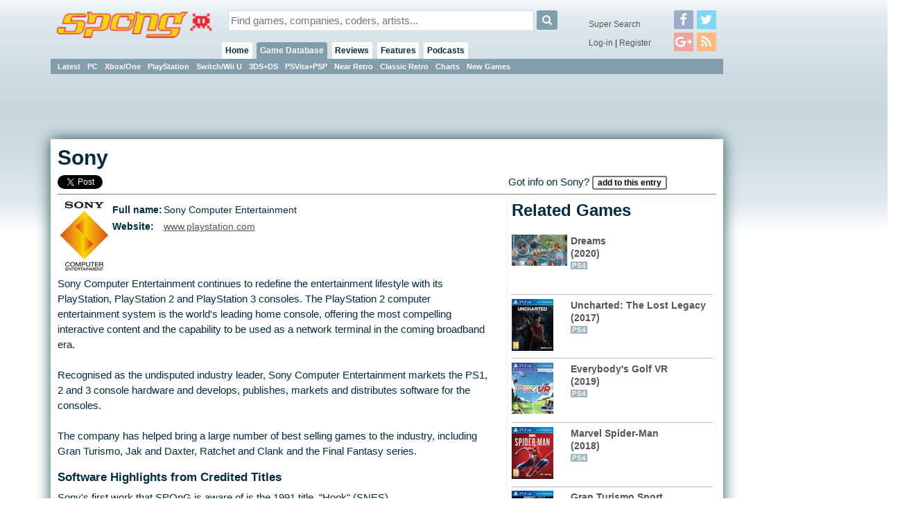

--- FILE ---
content_type: text/html;charset=ISO-8859-1
request_url: https://cdn2.spong.com/company/1286/Sony-Computer-Entertainment
body_size: 5941
content:
<!DOCTYPE HTML PUBLIC "-//W3C//DTD HTML 4.01+RDFa 1.0//EN" "http://www.w3.org/MarkUp/DTD/html401-rdfa-1.dtd">
<html lang="en" itemscope itemtype="http://schema.org/Webpage" xmlns:og="http://opengraphprotocol.org/schema/" xmlns:fb="http://ogp.me/ns/fb#">
<head>
<title>Sony (Sony Computer Entertainment)</title>
<meta http-equiv="X-UA-Compatible" content="chrome=1">
<meta name="viewport" content="width=970, user-scalable=no">
<link rel="preload" as="font" href="/font/fontawesome-webfont.woff2" type="font/woff2">
<link rel="stylesheet" href="/style/core.css?v=6" type="text/css">
<link rel="stylesheet" href="/skins/danoo/style.css?v=4.0.0" type="text/css">
<link rel="stylesheet" href="/style/mq.css" type="text/css">
<link rel="search" type="application/opensearchdescription+xml" title="Videogame Search" href="/xml/games.xml">
<link rel="canonical" href="https://spong.com/company/1286/Sony-Computer-Entertainment"><meta name="description" content="Sony Full name: Sony Computer Entertainment -- Sony Computer Entertainment continues to redefine the entertainment lifestyle with its PlayStation, PlayStation 2 and PlayStation 3 consoles. The PlayStation 2 computer entertainment system is the world's leading home... Click for complete company profile"><meta name="robots" content="index, follow"><script>if( parent!=this && parent.frames.length>0 && top.location != document.location ){/*boink skanky life-sapping framers*/ console.log("boink");top.location.replace(document.location);}</script><script>
//DaGoog
(function(i,s,o,g,r,a,m){i['GoogleAnalyticsObject']=r;i[r]=i[r]||function(){
(i[r].q=i[r].q||[]).push(arguments)},i[r].l=1*new Date();a=s.createElement(o),
m=s.getElementsByTagName(o)[0];a.async=1;a.src=g;m.parentNode.insertBefore(a,m)
})(window,document,'script','//www.google-analytics.com/analytics.js','ga');

ga('create', 'UA-123065-1', 'auto'); 
ga('send', 'pageview');

//Comscore
var _comscore = _comscore || [];
_comscore.push({ c1: "2", c2: "15414221" });
(function() {
  var s = document.createElement("script"), el = document.getElementsByTagName("script")[0]; s.async = true;
  s.src = (document.location.protocol == "https:" ? "https://sb" : "http://b") + ".scorecardresearch.com/beacon.js";
  el.parentNode.insertBefore(s, el);
})();
</script>
<noscript><img src="http://b.scorecardresearch.com/p?c1=2&c2=15414221&cv=2.0&cj=1" /></noscript>

<meta property="fb:app_id" id="fbappid" content="290662056207">
<script src="/js/jquery.js?v=7"></script>
<script src="/js/jquery.inview.min.js"></script>
<script src="/js/box.js"></script>
<script src="/js/core1.0-0.js?v=7"></script>
<script src="/skins/danoo/js.js"></script>

<!-- b5cb1210aa3179fef413f7cea0b96f8c --><!-- ch:p*,g* -->
</head>
<body class="ar4 sc0">

<div id="tip" class="tip"></div><div id="fb-root"></div>
<div id="lgn" style="display:none">
<div class="msg"></div>
<div class="reg">No account?<br><button onclick="document.location.href='/register/'">Register!</button></div>
<form action="/servlet/Login" onsubmit="return false;">
<div class="creds">
<label for="lgIn_un"><span>Username</span><input type="text" name="username" id="lgIn_un" class="short frmFld" tabindex="1"></label>
<label for="lgIn_pw"><span>Password</span><input type="password" name="password" id="lgIn_pw" class="short frmFld"  tabindex="2"></label>
</div>
<label for="lgIn_rmbr" class="opts inline"><span>Remember me on this computer</span><input type="checkbox" name="remember" id="lgIn_rmbr" value="t" checked="checked" tabindex="3"></label>
</form>
</div>


<div id="wrp1"><div id="wllPprHd"></div><div id="wrp2">
  <div id="hd" class="grp">
    <a href="/" id="hdLogo"><img src="/skins/danoo/menu/sponglogo.png" alt="SPOnG logo"></a>
    
    <form action="/search/index.jsp" method="get" id="srch">
      <input type="text" name="q" id="srch_q" class="frmFld" placeholder="Find games, companies, coders, artists..." x-webkit-speech />
      <button type="submit" class="button"><i class="icon-search"></i></button>
    </form>
      
    <div id="priNav">
      <nav id="mnu">
      <ul>
      <li id="hm"><a href="/">Home</a><ul>
      <li class="actv"><a href="/?pr=neu">Blog</a><b class="menSep"><b>|</b></b></li>
      <li><a href="/?pr=tls">Tiles</a><b class="menSep"><b>|</b></b></li>
      </ul>
      </li>
      <li id="gm" class="actv"><a href="/games-db/">Game Database</a>
      <ul>
      <li><a href="/games-db/">Latest</a><b class="menSep"><b>|</b></b></li>
      <li><a href="/games-db/pc">PC</a><b class="menSep"><b>|</b></b></li>
      <li><a href="/games-db/xbox360">Xbox/One</a><b class="menSep"><b>|</b></b></li>
      <li><a href="/games-db/ps3">PlayStation</a><b class="menSep"><b>|</b></b></li>
      <li><a href="/games-db/wii">Switch/Wii U</a><b class="menSep"><b>|</b></b></li>
      <li><a href="/games-db/ds">3DS+DS</a><b class="menSep"><b>|</b></b></li>
      <li><a href="/games-db/psp">PSVita+PSP</a><b class="menSep"><b>|</b></b></li>
      <li><a href="/games-db/near-retro">Near Retro</a><b class="menSep"><b>|</b></b></li>
      <li><a href="/games-db/classic-retro">Classic Retro</a><b class="menSep"><b>|</b></b></li>
      <li><a href="/charts/">Charts</a><b class="menSep"><b>|</b></b></li>
      <li><a href="/new-games/">New Games</a></li>

      
      
      </ul>
      </li>
      
      <li id="rv"><a href="/reviews/latest">Reviews</a>
      <ul>
      <li><a href="/reviews/latest">Latest</a><b class="menSep"><b>|</b></b></li>
      <li><a href="/reviews/reviews">Reviews</a><b class="menSep"><b>|</b></b></li>
      <li><a href="/reviews/previews">Previews</a><b class="menSep"><b>|</b></b></li>
      <li><a href="/reviews/first-looks">First Look</a></li>

      </ul>
      <li id="ft"><a href="/features/latest">Features</a>
      <ul>
      <li><a href="/features/latest">Latest</a><b class="menSep"><b>|</b></b></li>
      <li><a href="/features/interviews">Interviews</a><b class="menSep"><b>|</b></b></li>
      <li><a href="/features/diaries">Diaries</a><b class="menSep"><b>|</b></b></li>
      <li><a href="/features/q-and-a">Q &amp; A</a><b class="menSep"><b>|</b></b></li>
      <li><a href="/features/opinion">Opinion</a><b class="menSep"><b>|</b></b></li>
      <li><a href="/features/features/">Features</a></li>
      </ul>
      </li>
      
      
      <li id="pd"><a href="/podcasts/">Podcasts</a>
      <ul>
      <li><a href="/podcasts/">Latest</a><b class="menSep"><b>|</b></b></li>
      <li><a href="/podcasts/tsf/">The Sausage Factory</a></li>
      </ul>
      </li>

      </ul>
      </nav>
    </div>
    <div id="terNav">
      <button id="menuBtn" class="button"><i class="icon-reorder"></i></button>
      <div class="splmnt"><a href="/search/advanced/">Super Search</a></div>
      <div class="opts">

<a href="javascript:lgIn('spong.com')">Log-in</a> | <a href="/register/">Register</a>
        </div>
        <div class="fllw">
        <a href="https://facebook.com/spongdotcom" target="_blank"><i class="icon-facebook"></i></a><a href="https://twitter.com/spongdotcom" target="_blank"><i class="icon-twitter"></i><a href="https://plus.google.com/105528837357767252774" target="_blank"><i class="icon-google-plus"></i><a href="/syn/news/rss.xml" target="_blank"><i class="icon-rss"></i></a>
        </div>
        
</div>
</div>

<div id="cntWrp">
<div id="secNav"></div>

<div id="adClmn"><!-- ads: l=1 h=3 --><!-- ### requestTimestamp 1768739639183 pgPos: null --><div class="ad w160 h600"><script async src="//pagead2.googlesyndication.com/pagead/js/adsbygoogle.js"></script>
<ins class="adsbygoogle"
     style="display:inline-block;width:160px;height:600px"
     data-ad-client="ca-pub-0763096401436314"
     data-ad-slot="2846581670"></ins>
<script>
     (adsbygoogle = window.adsbygoogle || []).push({});
</script></div><div id="pstSky"></div></div>
<div id="cntCnt">

<div class="vcard" itemscope itemtype="http://schema.org/Organization">
<div class="hdln stcky">
<h1>Sony</h1>
<div class="shrs" data-uri="http://spong.com/company/1286/Sony-Computer-Entertainment" data-title="Sony">
<a href="#" class="fcbk">Facebook</a> <a href="#" class="twttr">Twitter</a>

</div>
<div class="authored">
Got info on Sony? <button onclick="location.href='/info/contribute.jsp'">Add to this entry</button>
</div>
</div>
<div id="entityCol1">

<table class="meta">
<tr>
  <td>
   <div class="pack">
<img src="/logos/s/o/sony150.gif" alt="Sony logo" title="Current company logo" itemprop="image">
    </div>
  </td>
  <td>
    <table class="meta">
    <tr>
      <td class="label">Full name: </td><td class="fn org" itemprop="name">Sony Computer Entertainment</td>
    </tr>

    <tr>
      <td class="label">Website: </td><td><a href="https://www.playstation.com" target="_blank" class="url" itemprop="url">www.playstation.com</a></td>
    </tr>

    </table>
  </td>
</tr>
</table>

  <div class="smmry">
  <p>
  Sony Computer Entertainment continues to redefine the entertainment lifestyle with its PlayStation, PlayStation 2 and PlayStation 3 consoles. The PlayStation 2 computer entertainment system is the world&#39;s leading home console, offering the most compelling interactive content and the capability to be used as a network terminal in the coming broadband era.<br/>
<br/>
Recognised as the undisputed industry leader, Sony Computer Entertainment markets the PS1, 2 and 3 console hardware and develops, publishes, markets and distributes software for the consoles.<br/>
<br/>
The company has helped bring a large number of best selling games to the industry, including Gran Turismo, Jak and Daxter, Ratchet and Clank and the Final Fantasy series. 
</p><h3>Software Highlights from Credited Titles</h3><p>
  Sony's first work that SPOnG is aware of is the 1991 title, "Hook" (SNES). <br /><br />The company has been involved titles released on the PS4, PC, PSVita, PS3, PS2, PSP, PlayStation, Sega Megadrive, SNES, NEC PC Engine, Game Gear, Sega MegaCD, Sega Master System and MSX. Of these, "Ratchet & Clank: Size Matters" (PSP), "Monsters, Inc.: Scare Island" (PlayStation), "Gran Turismo 3 A-Spec" (PS2), "MotorStorm" (PS3), "Crash Bandicoot 2" (PlayStation) has been a best selling title.<br /><br />The company's most recent involvement was on the 2020 release "Dreams" (PS4).
  </p><p>
  Know something we don't? <a href="/info/contribute.jsp">Let us know!</a> If you work for Sony, <a href="/register/">register now</a> to manage this listing.
  </p>
  </div>

<div class="inlineAd break"><!-- ads: l=1 h=3 --><!-- ### requestTimestamp 1768739639183 pgPos: BODY --><div class="ad w300 h250"><script async src="//pagead2.googlesyndication.com/pagead/js/adsbygoogle.js"></script>
<ins class="adsbygoogle"
     style="display:inline-block;width:300px;height:250px"
     data-ad-client="ca-pub-0763096401436314"
     data-ad-slot="7242468733"></ins>
<script>
     (adsbygoogle = window.adsbygoogle || []).push({});
</script></div></div>
<div class="pnl crssPnl rltdNws"><h2>Related News &#38; Nibbles</h2>
<div class="list newsEdList">
<div class="row0"><a class="headline" href="http://spong.com/article/32012/UK-Video-Game-Charts-Guns-Beat-Fists">UK Video Game Charts: Guns Beat Fists</a>
<span class="lbl">News</span><p class="date">30 Jun 2014</p>
</div>

<div class="row1"><a class="headline" href="http://spong.com/article/32010/On-Film-Sonys-VR-Headset-Reactions">On Film: Sony&#39;s VR Headset Reactions</a>
<span class="lbl">News</span><p class="date">25 Jun 2014</p>
</div>

<div class="row0"><a class="headline" href="http://spong.com/article/31988/PS4-Beating-Xbox-One-Again-in-the-USA">PS4 Beating Xbox One Again in the USA</a>
<span class="lbl">News</span><p class="date">17 Jun 2014</p>
</div>

<div class="row1"><a class="headline" href="http://spong.com/article/31986/UK-Video-Game-Charts-Watch-Dogs-Bite-FIFA">UK Video Game Charts: Watch Dogs Bite FIFA</a>
<span class="lbl">News</span><p class="date">16 Jun 2014</p>
</div>

<div class="row0"><a class="headline" href="http://spong.com/article/31984/Sony-Claims-Xbox-and-Wii-Owners-Switching-to-PS4">Sony Claims Xbox and Wii Owners Switching to PS4</a>
<span class="lbl">News</span><p class="date">13 Jun 2014</p>
</div>
</div><span class="more"><a href="/company/1286/mode/news">View all (2628) &gt;&gt;</a></span></div>

<div class="pnl crssPnl rltdPr"><h2>Related Press Releases</h2>
<div class="list newsEdList">
<div class="row0"><a class="headline" href="http://spong.com/press_release/32200/PLAYSTATION-VR-AVAILABLE-AT-A-NEW-PRICE-POINT-STARTING-MARCH-29">PLAYSTATION&#174;VR AVAILABLE AT A NEW PRICE POINT STARTING MARCH 29</a>
<p class="date">28 Mar 2018</p>
</div>

<div class="row1"><a class="headline" href="http://spong.com/press_release/32129/PlayStation-4-Ultimate-Player-Edition-1TB-System-Arrives-July-15th">PlayStation 4 Ultimate Player Edition: 1TB System Arrives July 15th</a>
<p class="date">07 Jul 2015</p>
</div>

<div class="row0"><a class="headline" href="http://spong.com/press_release/32073/PLAYSTATION-NOW-STARTS-PRIVATE-BETA-IN-THE-UK">PLAYSTATION NOW STARTS PRIVATE BETA IN THE UK</a>
<p class="date">17 Mar 2015</p>
</div>

<div class="row1"><a class="headline" href="http://spong.com/press_release/32037/PLAYSTATION-NETWORK-TO-EMCOMPASS-GAMES-TV-VIDEO-AND-MUSIC-AS-A-PREMIUM-ENTERTAINMENT-SERVICE-BRAND">PLAYSTATION NETWORK TO EMCOMPASS GAMES, TV, VIDEO AND MUSIC AS A PREMIUM ENTERTAINMENT SERVICE BRAND</a>
<p class="date">29 Jan 2015</p>
</div>

<div class="row0"><a class="headline" href="http://spong.com/press_release/31565/Ubisoft-and-Sony-Computer-Entertainment-Europe-Announce-Watch-Dogs-Exclusive-Gameplay-Content-For-Playstation-4-and-Playstation-3-Owners">Ubisoft&#174; and Sony Computer Entertainment Europe Announce Watch Dogs&#153; Exclusive Gameplay Content For Playstation&#174;4 and Playstation&#174;3 Owners</a>
<p class="date">20 Mar 2014</p>
</div>
</div><span class="more"><a href="/company/1286/mode/press_releases">View all (121) &gt;&gt;</a></span></div>


</div>

<div id="entityCol2">
<div class="pnl crssPnl rltdGms"><h2>Related Games</h2><div class="list">
  <div class="row0">
  <a href="/game/11053469/Dreams-PS4">
<span class="leadImg" style="background:url(//cdn4.spong.com/artwork/d/r/dreams427539t/_-Dreams-PS4-_.gif)"><img src="//cdn4.spong.com/artwork/d/r/dreams427539t/_-Dreams-PS4-_.gif" alt="Dreams (PS4)" title="Dreams (PS4)"></span></a>
  <a class="headline" href="/game/11053469/Dreams-PS4">Dreams
  <br>(2020)
  <br>
  <span class="lbl">PS4</span></a>
  </div>

  <div class="row0">
  <a href="/game/11054643/Uncharted-The-Lost-Legacy-PS4">
<span class="leadImg" style="background:url(//cdn0.spong.com/pack/u/n/unchartedt440625t/_-Uncharted-The-Lost-Legacy-PS4-_.gif)"><img src="//cdn0.spong.com/pack/u/n/unchartedt440625t/_-Uncharted-The-Lost-Legacy-PS4-_.gif" alt="Uncharted: The Lost Legacy (PS4)" title="Uncharted: The Lost Legacy (PS4)"></span></a>
  <a class="headline" href="/game/11054643/Uncharted-The-Lost-Legacy-PS4">Uncharted: The Lost Legacy
  <br>(2017)
  <br>
  <span class="lbl">PS4</span></a>
  </div>

  <div class="row0">
  <a href="/game/11056214/Everybodys-Golf-VR-PS4">
<span class="leadImg" style="background:url(//cdn2.spong.com/pack/e/v/everybodys454077t/_-Everybodys-Golf-VR-PS4-_.gif)"><img src="//cdn2.spong.com/pack/e/v/everybodys454077t/_-Everybodys-Golf-VR-PS4-_.gif" alt="Everybody&#39;s Golf VR (PS4)" title="Everybody&#39;s Golf VR (PS4)"></span></a>
  <a class="headline" href="/game/11056214/Everybodys-Golf-VR-PS4">Everybody&#39;s Golf VR
  <br>(2019)
  <br>
  <span class="lbl">PS4</span></a>
  </div>

  <div class="row0">
  <a href="/game/11054201/Marvel-Spider-Man-PS4">
<span class="leadImg" style="background:url(//cdn3.spong.com/pack/s/p/spiderman447463t/_-Marvel-Spider-Man-PS4-_.gif)"><img src="//cdn3.spong.com/pack/s/p/spiderman447463t/_-Marvel-Spider-Man-PS4-_.gif" alt="Marvel Spider-Man  (PS4)" title="Marvel Spider-Man  (PS4)"></span></a>
  <a class="headline" href="/game/11054201/Marvel-Spider-Man-PS4">Marvel Spider-Man 
  <br>(2018)
  <br>
  <span class="lbl">PS4</span></a>
  </div>

  <div class="row0">
  <a href="/game/11053925/Gran-Turismo-Sport-PS4">
<span class="leadImg" style="background:url(//cdn0.spong.com/pack/g/r/granturism434630t/_-Gran-Turismo-Sport-PS4-_.gif)"><img src="//cdn0.spong.com/pack/g/r/granturism434630t/_-Gran-Turismo-Sport-PS4-_.gif" alt="Gran Turismo Sport (PS4)" title="Gran Turismo Sport (PS4)"></span></a>
  <a class="headline" href="/game/11053925/Gran-Turismo-Sport-PS4">Gran Turismo Sport
  <br>(2017)
  <br>
  <span class="lbl">PS4</span></a>
  </div>
<span class="more"><a href="/company/1286/mode/wares/">View all &gt;&gt;</a></span></div></div>

<div class="pnl crssPnl rltdEdtrl"><h2>Related Editorial</h2>
<div class="list newsEdList">
<div class="row0"><a class="headline" href="http://spong.com/feature/10111475/Review-The-Last-Guardian">The Last Guardian</a>
<span class="lbl">Review</span><p class="date">04 Jan 2017</p>
</div>

<div class="row1"><a class="headline" href="http://spong.com/feature/10111168/Feature-SPOnGs-Videogames-Review-of-2013-November">SPOnG&#39;s Videogames Review of 2013: November</a>
<span class="lbl">Feature</span><p class="date">02 Jan 2014</p>
</div>

<div class="row0"><a class="headline" href="http://spong.com/feature/10111167/Feature-SPOnGs-Videogames-Review-of-2013-October">SPOnG&#39;s Videogames Review of 2013: October</a>
<span class="lbl">Feature</span><p class="date">02 Jan 2014</p>
</div>

<div class="row1"><a class="headline" href="http://spong.com/feature/10111175/Feature-SPOnGs-Videogames-Review-of-2013-July">SPOnG&#39;s Videogames Review of 2013: July</a>
<span class="lbl">Feature</span><p class="date">02 Jan 2014</p>
</div>

<div class="row0"><a class="headline" href="http://spong.com/feature/10111165/Feature-SPOnGs-Videogames-Review-of-2013-August">SPOnG&#39;s Videogames Review of 2013: August</a>
<span class="lbl">Feature</span><p class="date">01 Jan 2014</p>
</div>
</div><span class="more"><a href="/company/1286/mode/editorial">View all (85) &gt;&gt;</a></span></div>

<div class="pnl crssPnl ppl row2"><h2>People</h2>
<table class="cmpnyPplList">
<tr class="row0">
   <td><a href="/people/11615/Ken-Kutaragi" rel="tag" itemprop="employees">Ken Kutaragi</a></td>
   <td>Director</td>
   <td class="date">
</td><td></td><td>

<tr class="row1">
   <td><a href="/people/17400/Kunimasa-Suzuki" rel="tag" itemprop="employees">Kunimasa Suzuki</a></td>
   <td>Director</td>
   <td class="date">
 Jan 84
</td><td> - </td><td>
...

<tr class="row0">
   <td><a href="/people/16405/Paulina-Bozek" rel="tag">Paulina Bozek</a></td>
   <td>Senior Producer</td>
   <td class="date">
  02
</td><td> - </td><td>
 Sept 08

<tr class="row1">
   <td><a href="/people/2914/Mike-de-Belle" rel="tag" itemprop="employees">Mike de Belle</a></td>
   <td>Musician/Sound Effects</td>
   <td class="date">
18 Jul 98
</td><td> - </td><td>
...

<tr class="row0">
   <td><a href="/people/11937/Sandra-Strachan" rel="tag" itemprop="employees">Sandra Strachan</a></td>
   <td>Marketing/PR</td>
   <td class="date">
</td><td></td><td>

  <td>
</tr>
</table></div>

<div class="pnl crssPnl rltdTm"><h2>Timeline</h2>
<div class="list newsEdList">
<div class="row0"><a class="headline" href="http://spong.com/press_release/32200/PLAYSTATION-VR-AVAILABLE-AT-A-NEW-PRICE-POINT-STARTING-MARCH-29">PLAYSTATION&#174;VR AVAILABLE AT A NEW PRICE POINT STARTING MARCH 29</a>
<p class="date">28 Mar 2018</p>
</div>

<div class="row1"><a class="headline" href="http://spong.com/press_release/32129/PlayStation-4-Ultimate-Player-Edition-1TB-System-Arrives-July-15th">PlayStation 4 Ultimate Player Edition: 1TB System Arrives July 15th</a>
<p class="date">07 Jul 2015</p>
</div>

<div class="row0"><a class="headline" href="http://spong.com/press_release/32073/PLAYSTATION-NOW-STARTS-PRIVATE-BETA-IN-THE-UK">PLAYSTATION NOW STARTS PRIVATE BETA IN THE UK</a>
<p class="date">17 Mar 2015</p>
</div>

<div class="row1"><a class="headline" href="http://spong.com/press_release/32037/PLAYSTATION-NETWORK-TO-EMCOMPASS-GAMES-TV-VIDEO-AND-MUSIC-AS-A-PREMIUM-ENTERTAINMENT-SERVICE-BRAND">PLAYSTATION NETWORK TO EMCOMPASS GAMES, TV, VIDEO AND MUSIC AS A PREMIUM ENTERTAINMENT SERVICE BRAND</a>
<p class="date">29 Jan 2015</p>
</div>

<div class="row0"><a class="headline" href="http://spong.com/article/28224/Sales-of-PlayStation-3-Surpass-5-Million-in-UK">Sales of PlayStation 3 Surpass 5 Million in UK</a>
<p class="date">11 Oct 2012</p>
</div>
</div><span class="more"><a href="/company/1286/mode/timeline">View all (17) &gt;&gt;</a></span></div>

</div></div></div></div><div id="ftMnu">
  <a href="/about/copyright" class="copyr">copyright</a>
  <span class="menuSeparator"><span>|</span></span>
  <a href="/about/privacy" class="copyr">privacy</a>
  <span class="menuSeparator"><span>|</span></span>
  <a href="/about/terms" class="tnc">t &amp; c</a>
  <span class="menuSeparator"><span>|</span></span>
  <a href="/about/contact-us" class="contact">contact</a>
  <span class="menuSeparator"><span>|</span></span>
  <a href="/about/team" class="contact">the team</a>
  <span class="menuSeparator"><span>|</span></span>
  <a href="/about/services" class="contact">services</a>
  <span class="menuSeparator"><span>|</span></span>
  <a href="/about" class="about">about SPOnG</a>
</div><div id="floatArt"></div></div><div id="wllPprFt"></div></div>
<!-- kywd + pup -->
<div id="hdBanner"><!-- ads: l=1 h=3 --><!-- ### requestTimestamp 1768739639183 pgPos: null --><div class="ad w970 h90"><script async src="https://pagead2.googlesyndication.com/pagead/js/adsbygoogle.js"></script>
<!-- Super Leader -->
<ins class="adsbygoogle"
     style="display:inline-block;width:970px;height:90px"
     data-ad-client="ca-pub-0763096401436314"
     data-ad-slot="3208902734"></ins>
<script>
(adsbygoogle = window.adsbygoogle || []).push({});
</script></div></div>
<script defer src="https://static.cloudflareinsights.com/beacon.min.js/vcd15cbe7772f49c399c6a5babf22c1241717689176015" integrity="sha512-ZpsOmlRQV6y907TI0dKBHq9Md29nnaEIPlkf84rnaERnq6zvWvPUqr2ft8M1aS28oN72PdrCzSjY4U6VaAw1EQ==" data-cf-beacon='{"version":"2024.11.0","token":"0d0a949d721b4605bc52ebc8d95424df","r":1,"server_timing":{"name":{"cfCacheStatus":true,"cfEdge":true,"cfExtPri":true,"cfL4":true,"cfOrigin":true,"cfSpeedBrain":true},"location_startswith":null}}' crossorigin="anonymous"></script>
</body>
</html>

--- FILE ---
content_type: text/html; charset=utf-8
request_url: https://www.google.com/recaptcha/api2/aframe
body_size: 269
content:
<!DOCTYPE HTML><html><head><meta http-equiv="content-type" content="text/html; charset=UTF-8"></head><body><script nonce="iYRvZGBYv-_zRQYnJcvTfA">/** Anti-fraud and anti-abuse applications only. See google.com/recaptcha */ try{var clients={'sodar':'https://pagead2.googlesyndication.com/pagead/sodar?'};window.addEventListener("message",function(a){try{if(a.source===window.parent){var b=JSON.parse(a.data);var c=clients[b['id']];if(c){var d=document.createElement('img');d.src=c+b['params']+'&rc='+(localStorage.getItem("rc::a")?sessionStorage.getItem("rc::b"):"");window.document.body.appendChild(d);sessionStorage.setItem("rc::e",parseInt(sessionStorage.getItem("rc::e")||0)+1);localStorage.setItem("rc::h",'1768739660809');}}}catch(b){}});window.parent.postMessage("_grecaptcha_ready", "*");}catch(b){}</script></body></html>